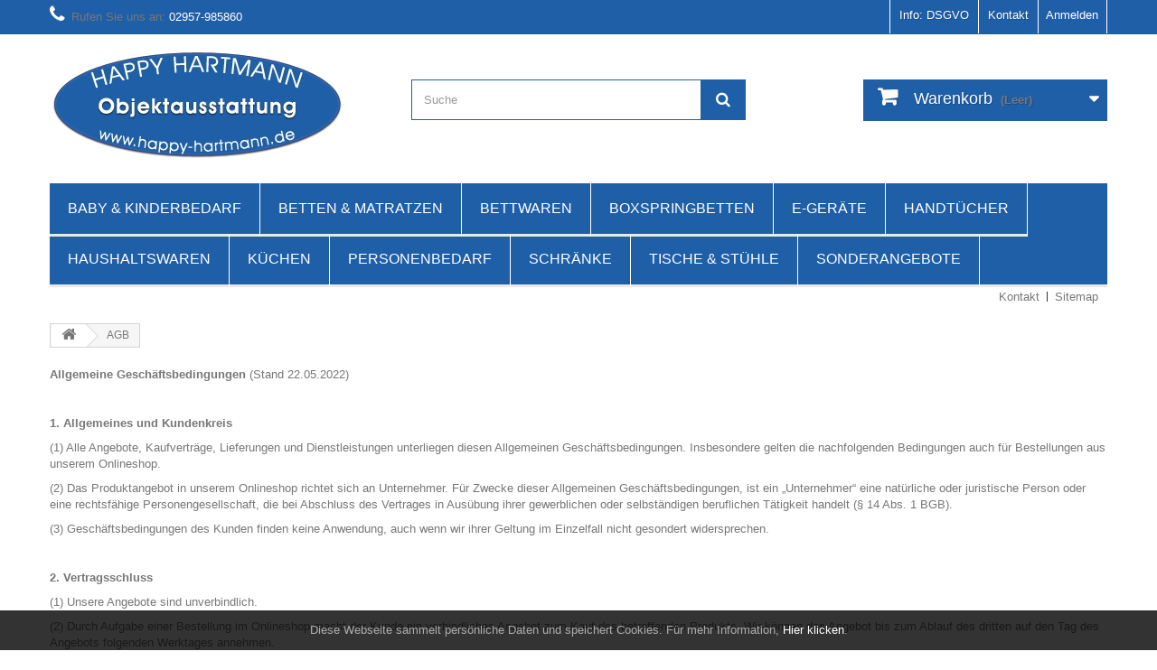

--- FILE ---
content_type: text/html; charset=utf-8
request_url: https://www.happy-hartmann.de/content/3-allgemeine-geschaeftsbedingungen
body_size: 15636
content:
<!DOCTYPE HTML> <!--[if lt IE 7]><html class="no-js lt-ie9 lt-ie8 lt-ie7" lang="de-de"><![endif]--> <!--[if IE 7]><html class="no-js lt-ie9 lt-ie8 ie7" lang="de-de"><![endif]--> <!--[if IE 8]><html class="no-js lt-ie9 ie8" lang="de-de"><![endif]--> <!--[if gt IE 8]><html class="no-js ie9" lang="de-de"><![endif]--><html lang="de-de"><head><meta charset="utf-8" /><title>AGB - Happy-Hartmann GmbH</title><meta name="description" content="Allgemeine Geschäftsbedingungen" /><meta name="keywords" content="Voraussetzungen, Bedingungen, verkaufen" /><meta name="generator" content="PrestaShop" /><meta name="robots" content="noindex,follow" /><meta name="viewport" content="width=device-width, minimum-scale=0.25, maximum-scale=1.6, initial-scale=1.0" /><meta name="apple-mobile-web-app-capable" content="yes" /><link rel="icon" type="image/vnd.microsoft.icon" href="/img/favicon.ico?1716904314" /><link rel="shortcut icon" type="image/x-icon" href="/img/favicon.ico?1716904314" /><link rel="stylesheet" href="https://www.happy-hartmann.de/themes/default-bootstrap/cache/v_103_10f2575955c255060b5de3fe26d5c450_all.css" type="text/css" media="all" /> <div class="modal fade" id="cookieModal" role="dialog"><div class="modal-dialog"><div class="modal-body"><div id="gdpr_Modal_Tabs"><div class="modal-header"> <button type="button" class="close" data-dismiss="modal"><span>&times;</span></button><h4 class="modal-title" id="cookieModalLabel">Info: DSGVO</h4></div><ul><li><a href="#gdpr_Modal_Tabs-1">Kontrollieren Sie Ihre Privatsphäre</a></li><li><a href="#gdpr_Modal_Tabs-2">Cookie Manager</a></li><li><a href="#gdpr_Modal_Tabs-3">Cookie-Richtlinien</a></li></ul><div id="gdpr_Modal_Tabs-1"><p>Wenn Sie eine Website besuchen, können Informationen in Ihrem Browser gespeichert oder abgerufen werden, meist in Form von "Cookies ". Diese Informationen, die sich auf Sie, Ihre Präferenzen oder Ihr Internet-Gerät (Computer, Tablet oder Handy) beziehen, werden hauptsächlich dazu verwendet, die Website so zu gestalten, wie Sie es erwarten. Sie können mehr über die Verwendung von Cookies auf dieser Website erfahren und die Einstellung nicht notwendiger Cookies verhindern, indem Sie auf die verschiedenen Kategorienüberschriften unten klicken. Wenn Sie dies jedoch tun, kann dies Auswirkungen auf Ihre Website-Erfahrung und die Dienste haben, die wir anbieten können.</p></div><div id="gdpr_Modal_Tabs-2"><table class="table table-striped" id="gdpr_modules_table"><thead><tr><th>Cookie Beschreibung</th><th>ermöglichen</th></tr></thead><tbody><tr><td> <span class="gdpr_module_title">DSGVO - Datenschutz-Grundverordnung</span></td><td><input class="custom-control custom-checkbox" type="checkbox" name="GDPR_ACCEPT_COOKIE_98" id="GDPR_ACCEPT_COOKIE_98" value="98" ></td></tr></tbody></table></div><div id="gdpr_Modal_Tabs-3"><p>Das Cookie-Gesetz ist ein Teil der Datenschutzgesetze, der Websites dazu verpflichtet, die Zustimmung von Besuchern zum Speichern oder Abrufen von Informationen auf einem Computer, Smartphone oder Tablet zu erhalten. Sie wurde entwickelt, um die Privatsphäre der Verbraucher zu schützen und online benutzt werden, und ihnen eine Wahl geben, um es zu erlauben oder nicht.</p></div><div class="modal-footer"> <a target="_blank" class="btn btn-info gdpr_modal_button" id="gdpr_myRights" href="https://www.happy-hartmann.de/module/generaldataprotectionregulation/info" role="button">Info: DSGVO</a> <button type="button" id="gdpr_AcceptCookies" class="btn btn-default btn-secondary gdpr_modal_button" data-dismiss="modal">Speichern</button> <button type="button" id="gdpr_AcceptAllCookies" class="btn btn-primary gdpr_modal_button" data-dismiss="modal">Alles erlauben &amp; speichern</button></div></div></div></div></div><script data-keepinline="true">(function(w,d,s,l,i){w[l]=w[l]||[];w[l].push({'gtm.start':new Date().getTime(),event:'gtm.js'});var f=d.getElementsByTagName(s)[0],j=d.createElement(s),dl=l!='dataLayer'?'&l='+l:'';j.async=true;j.src='//www.googletagmanager.com/gtm.js?id='+i+dl;f.parentNode.insertBefore(j,f);})(window,document,'script','dataLayer','GTM-PMB6VG8');</script> <!--[if IE 8]> 
<script src="https://oss.maxcdn.com/libs/html5shiv/3.7.0/html5shiv.js"></script> 
<script src="https://oss.maxcdn.com/libs/respond.js/1.3.0/respond.min.js"></script> <![endif]--></head><body id="cms" class="cms cms-3 cms-allgemeine-geschaeftsbedingungen hide-left-column hide-right-column lang_de"><div id="page"><div class="header-container"> <header id="header"><div class="banner"><div class="container"><div class="row"> <a href="https://www.happy-hartmann.de/" title=""> <img class="img-responsive" src="https://www.happy-hartmann.de/modules/blockbanner/img/f101b340e69f8a8f41df6bddaad55788.png" alt="" title="" width="1170" height="65" /> </a></div></div></div><div class="nav"><div class="container"><div class="row"> <nav><div class="header_user_info"> <a class="login" href="https://www.happy-hartmann.de/mein-Konto" rel="nofollow" title="Anmelden zu Ihrem Kundenbereich"> Anmelden </a></div><div id="contact-link" > <a href="https://www.happy-hartmann.de/kontaktieren-sie-uns" title="Kontakt">Kontakt</a></div> <span class="shop-phone"> <i class="icon-phone"></i>Rufen Sie uns an: <strong>02957-985860</strong> </span></nav></div></div></div><div><div class="container"><div class="row"><div id="header_logo"> <a href="https://www.happy-hartmann.de/" title="Happy-Hartmann GmbH"> <img class="logo img-responsive" src="https://www.happy-hartmann.de/img/happy-hartmann-objektausstattung-logo-1467034117.jpg" alt="Happy-Hartmann GmbH" width="327" height="125"/> </a></div><div id="search_block_top" class="col-sm-4 clearfix"><form id="searchbox" method="get" action="//www.happy-hartmann.de/suche" > <input type="hidden" name="controller" value="search" /> <input type="hidden" name="orderby" value="position" /> <input type="hidden" name="orderway" value="desc" /> <input class="search_query form-control" type="text" id="search_query_top" name="search_query" placeholder="Suche" value="" /> <button type="submit" name="submit_search" class="btn btn-default button-search"> <span>Suche</span> </button></form></div><div class="col-sm-4 clearfix"><div class="shopping_cart"> <a href="https://www.happy-hartmann.de/bestellung" title="Zum Warenkorb" rel="nofollow"> <b>Warenkorb</b> <span class="ajax_cart_quantity unvisible">0</span> <span class="ajax_cart_product_txt unvisible">Artikel</span> <span class="ajax_cart_product_txt_s unvisible">Artikel</span> <span class="ajax_cart_total unvisible"> </span> <span class="ajax_cart_no_product">(Leer)</span> </a><div class="cart_block block exclusive"><div class="block_content"><div class="cart_block_list"><p class="cart_block_no_products"> Keine Artikel</p><div class="cart-prices"><div class="cart-prices-line first-line"> <span class="price cart_block_shipping_cost ajax_cart_shipping_cost unvisible"> noch festzulegen </span> <span class="unvisible"> Versand </span></div><div class="cart-prices-line last-line"> <span class="price cart_block_total ajax_block_cart_total">0,00 €</span> <span>Gesamt</span></div><p> Preise zzgl. MwSt.</p></div><p class="cart-buttons"> <a id="button_order_cart" class="btn btn-default button button-small" href="https://www.happy-hartmann.de/bestellung" title="Warenkorb anzeigen" rel="nofollow"> <span> Warenkorb anzeigen<i class="icon-chevron-right right"></i> </span> </a></p></div></div></div></div></div><div id="layer_cart"><div class="clearfix"><div class="layer_cart_product col-xs-12 col-md-6"> <span class="cross" title="Fenster schließen"></span> <span class="title"> <i class="icon-check"></i>Artikel wurde in den Korb gelegt </span><div class="product-image-container layer_cart_img"></div><div class="layer_cart_product_info"> <span id="layer_cart_product_title" class="product-name"></span> <span id="layer_cart_product_attributes"></span><div> <strong class="dark">Menge</strong> <span id="layer_cart_product_quantity"></span></div><div> <strong class="dark">Gesamt</strong> <span id="layer_cart_product_price"></span></div></div></div><div class="layer_cart_cart col-xs-12 col-md-6"> <span class="title"> <span class="ajax_cart_product_txt_s unvisible"> Sie haben <span class="ajax_cart_quantity">0</span> Artikel in Ihrem Warenkorb. </span> <span class="ajax_cart_product_txt "> Es gibt 1 Artikel in Ihrem Warenkorb. </span> </span><div class="layer_cart_row"> <strong class="dark"> Gesamt Artikel (o. MwSt.) </strong> <span class="ajax_block_products_total"> </span></div><div class="layer_cart_row"> <strong class="dark unvisible"> Versandkosten&nbsp;(o. MwSt.) </strong> <span class="ajax_cart_shipping_cost unvisible"> noch festzulegen </span></div><div class="layer_cart_row"> <strong class="dark"> Gesamt (o. MwSt.) </strong> <span class="ajax_block_cart_total"> </span></div><div class="button-container"> <span class="continue btn btn-default button exclusive-medium" title="Einkauf fortsetzen"> <span> <i class="icon-chevron-left left"></i>Einkauf fortsetzen </span> </span> <a class="btn btn-default button button-medium" href="https://www.happy-hartmann.de/bestellung" title="Zur Kasse gehen" rel="nofollow"> <span> Zur Kasse gehen<i class="icon-chevron-right right"></i> </span> </a></div></div></div><div class="crossseling"></div></div><div class="layer_cart_overlay"></div><div id="block_top_menu" class="sf-contener clearfix col-lg-12"><div class="cat-title">Menü</div><ul class="sf-menu clearfix menu-content"><li><a href="/86-baby-kinderbedarf" title="Baby &amp; Kinderbedarf">Baby &amp; Kinderbedarf</a></li><li><a href="/109-betten-und-matratzen" title="Betten &amp; Matratzen">Betten &amp; Matratzen</a></li><li><a href="/60-bettwaren" title="Bettwaren">Bettwaren</a></li><li><a href="http://www.boxspringbett-shop.de/" onclick="return !window.open(this.href);" title="Boxspringbetten">Boxspringbetten</a></li><li><a href="/52-e-geraete" title="E-Ger&auml;te">E-Ger&auml;te</a></li><li><a href="/68-handtuecher" title="Handt&uuml;cher">Handt&uuml;cher</a></li><li><a href="/72-haushaltswaren" title="Haushaltswaren">Haushaltswaren</a></li><li><a href="/47-kuechen" title="K&uuml;chen">K&uuml;chen</a></li><li><a href="/85-personenbedarf" title="Personenbedarf">Personenbedarf</a></li><li><a href="/26-schraenke" title="Schr&auml;nke">Schr&auml;nke</a></li><li><a href="/44-tische-stuehle" title="Tische &amp; St&uuml;hle">Tische &amp; St&uuml;hle</a></li><li><a href="https://www.happy-hartmann.de/angebote" title="Sonderangebote">Sonderangebote</a></li></ul></div><ul id="header_links"><li id="header_link_contact"><a href="https://www.happy-hartmann.de/kontaktieren-sie-uns" title="Kontakt">Kontakt</a></li><li id="header_link_sitemap"><a href="https://www.happy-hartmann.de/sitemap" title="Sitemap">Sitemap</a></li><li id="header_link_bookmark">  </li></ul><noscript> <iframe src="//www.googletagmanager.com/ns.html?id=GTM-PMB6VG8" height="0" width="0" style="display:none;visibility:hidden"></iframe> </noscript></div></div></div> </header></div><div class="columns-container"><div id="columns" class="container"><div class="breadcrumb clearfix"> <a class="home" href="https://www.happy-hartmann.de/" title="zur&uuml;ck zu Startseite"><i class="icon-home"></i></a> <span class="navigation-pipe">&gt;</span> AGB</div><div id="slider_row" class="row"></div><div class="row"><div id="center_column" class="center_column col-xs-12 col-sm-12"><div class="rte"><p><strong>Allgemeine Geschäftsbedingungen </strong>(Stand 22.05.2022)<strong><br /></strong></p><p><strong>&nbsp;</strong></p><p><strong>1. Allgemeines und Kundenkreis</strong></p><p>(1) Alle Angebote, Kaufverträge, Lieferungen und Dienstleistungen unterliegen diesen Allgemeinen Geschäftsbedingungen. Insbesondere gelten die nachfolgenden Bedingungen auch für Bestellungen aus unserem Onlineshop.</p><p><span>(2) Das Produktangebot in unserem Onlineshop richtet sich an Unternehmer. Für Zwecke dieser Allgemeinen Geschäftsbedingungen, ist ein „Unternehmer“ eine natürliche oder juristische Person oder eine rechtsfähige Personengesellschaft, die bei Abschluss des Vertrages in Ausübung ihrer gewerblichen oder selbständigen beruflichen Tätigkeit handelt (§ 14 Abs. 1 BGB).</span></p><p>(3) Geschäftsbedingungen des Kunden finden keine Anwendung, auch wenn wir ihrer Geltung im Einzelfall nicht gesondert widersprechen.</p><p>&nbsp;</p><p><strong>2. Vertragsschluss</strong></p><p><span>(1) Unsere Angebote sind unverbindlich.</span></p><p></p><p><span>(2) Durch Aufgabe einer Bestellung im Onlineshop macht der Kunde ein verbindliches Angebot zum Kauf des betreffenden Produkts. Wir können das Angebot bis zum Ablauf des dritten auf den Tag des Angebots folgenden Werktages annehmen.</span></p><p></p><p><span>(3) Wir werden dem Kunden unverzüglich nach Eingang des Angebots eine Bestätigung über den Erhalt des Angebots zusenden, die keine Annahme des Angebots darstellt. Das Angebot gilt erst als von uns angenommen, sobald wir gegenüber dem Kunden (per E-Mail) die Annahme erklären oder die Ware absenden. Der Kaufvertrag mit dem Kunden kommt erst mit unserer Annahme zustande.</span></p><p>&nbsp;</p><p><strong><span>3. Preise und Zahlung</span></strong><span></span></p><p></p><p><span>(1) Gegenüber Unternehmern verstehen sich die angegebene und vereinbarte Preise netto zuzüglich der Umsatzsteuer in der zur Zeit der Ausführung unserer Leistungen geltenden gesetzlichen Höhe.</span></p><p></p><p><span>(2) Soweit nicht ausdrücklich etwas anderes vereinbart ist, liefern wir nur gegen Vorkasse oder gegen Rechnung. Auf Wunsch des Kunden, der im Bestellformular anzugeben ist, liefern wir die Ware auch gegen Barzahlung in unseren Geschäftsräumen in (Bad Wünnenberg-Haaren, Graf-Zeppelin-Straße 58) aus.</span></p><p></p><p><span>(3) Ist Lieferung auf Rechnung vereinbart, sind unsere Rechnungen innerhalb von 10 Werktagen nach Zusendung der Ware und Zugang der Rechnung beim Kunden zur Zahlung fällig.</span></p><p></p><p><span>(4) Dem Kunden steht kein Aufrechnungs- oder Zurückbehaltungsrecht zu, soweit nicht die Gegenforderung unbestritten oder rechtskräftig festgestellt ist.</span></p><p></p><p>&nbsp;</p><p><strong><span>4. Versendung der Ware</span></strong><span></span></p><p></p><p><span>(1) Von uns angegebene Fristen und Termine für den Versand der Ware gelten stets nur annähernd und dürfen daher um bis zu fünf Werktage überschritten werden. Dies gilt nicht, sofern ein fester Versandtermin schriftlich ausdrücklich zugesagt wurde.</span><span><br /><br /><!--[endif]--></span><span></span></p><p></p><p><span>(2) Sämtliche von uns bei der Bestellung angegebenen oder sonst vereinbarten Lieferfristen beginnen, wenn (a) Lieferung gegen Vorkasse vereinbart ist, am Tag des Eingangs des vollständigen Kaufpreises (einschließlich Umsatzsteuer und Versandkosten) oder wenn (b) auf Rechnung vereinbart ist, am Tag des Zustandekommens des Kaufvertrages.</span></p><p></p><p><span>(3) Wir sind zu Teillieferungen von in einer Bestellung erfassten, getrennt nutzbaren Produkten berechtigt, wobei wir die dadurch verursachten zusätzlichen Versandkosten tragen.</span></p><p></p><p><span>(4) Wir liefern nicht an Packstationen.</span></p><p></p><p>&nbsp;</p><p><strong>5. Versand und Gefahrübergang</strong></p><p><span>(1) Soweit nicht ausdrücklich anders vereinbart, bestimmen wir die angemessene Versandart und das Transportunternehmen nach unserem billigen Ermessen.</span></p><p></p><p><span>(2) Wir schulden nur die rechtzeitige, ordnungsgemäße Ablieferung der Ware an das Transportunternehmen und sind für vom Transportunternehmen verursachte Verzögerungen nicht verantwortlich. Eine von uns genannte Versanddauer ist daher unverbindlich. Sofern wir Installations- oder Montagearbeiten am Ort des Kunden übernommen haben, schulden wir jedoch abweichend hiervon die rechtzeitige Fertigstellung dieser Arbeiten und Übergabe an den Kunden zu dem vertraglich vereinbarten Termin.</span></p><p></p><p><span>(3) Die Gefahr des zufälligen Untergangs, der zufälligen Beschädigung oder des zufälligen Verlusts der gelieferten Ware geht in dem Zeitpunkt auf den Kunden über, in dem die Ware an den Kunden ausgeliefert wird oder der Kunde in Annahmeverzug gerät. In allen anderen Fällen geht die Gefahr, sofern wir nur die Versendung schulden, mit der Auslieferung der Ware an das Transportunternehmen auf den Kunden über. Haben wir Installations- und Montagearbeiten am Ort des Kunden übernommen, geht die Gefahr hingegen mit deren Abschluss und der Übergabe an den Kunden über.</span></p><p></p><p>&nbsp;</p><p><strong>6. Eigentumsvorbehalt</strong></p><p><span>(1) Für Unternehmer gilt:</span></p><p></p><p><span>(a) Wir behalten uns das Eigentum an der Ware bis zum Eingang aller Zahlungen aus der Geschäftsverbindung mit dem Kunden vor. Der Eigentumsvorbehalt erstreckt sich auch auf den anerkannten Saldo, soweit wir Forderungen gegenüber dem Kunden in laufender Rechnung buchen (Kontokorrent-Vorbehalt).</span></p><p></p><p><span>(b) Bearbeitung und Verarbeitung der Vorbehaltsware erfolgt für uns im Sinne von § 950 BGB, ohne uns jedoch zu verpflichten. Wird die Vorbehaltsware mit anderen, uns nicht gehörenden Gegenständen verarbeitet oder untrennbar verbunden, so erwerben wir das Miteigentum an der neuen Sache im Verhältnis des Rechnungswertes unserer Ware zu den Rechnungswerten der anderen verarbeiteten oder verbundenen Gegenstände. Werden unsere Waren mit anderen beweglichen Gegenständen zu einer einheitlichen Sache verbunden, die als Hauptsache anzusehen ist, so überträgt der Kunde uns schon jetzt im gleichen Verhältnis das Miteigentum hieran. Der Kunde verwahrt das Eigentum oder Miteigentum unentgeltlich für uns. Die hiernach entstehenden Miteigentumsrechte gelten als Vorbehaltsware. Auf unser Verlangen ist der Kunde jederzeit verpflichtet, uns die zur Verfolgung unserer Eigentums- oder Miteigentumsrechte erforderlichen Auskünfte zu erteilen.</span></p><p></p><p><span>(c) Der Kunde tritt einen erstrangigen Teil der Forderung aus der Weiterveräußerung der Ware oder der aus dieser durch Be- oder Verarbeitung hergestellten Ware in Höhe des von uns berechneten Kaufpreises für den Ware schon jetzt an uns ab.</span></p><p></p><p><span>(d) Der Kunde ist unter Vorbehalt jederzeitigen Widerrufs zur Einziehung der abgetretenen Forderungen aus dem Weiterverkauf ermächtigt. Er hat uns auf Verlangen die Schuldner der abgetretenen Forderungen zu benennen, diesen die Abtretung anzuzeigen und uns die Abtretungsanzeige auszuhändigen oder die direkte Anzeige zu ermöglichen. Solange der Kunde seinen Zahlungsverpflichtungen nachkommt, werden wir die Abtretung nicht offenlegen. Übersteigt der Schätzwert der für uns bestehenden Sicherheiten unsere Forderungen gegen den Kunden um mehr als 30 %, so sind wir auf Verlangen des Kunden insoweit zur Freigabe von Sicherungen nach unserer Wahl verpflichtet.</span></p><p></p><p><span>(2) Für Kunden, die nicht Unternehmer sind, gilt:</span></p><p></p><p><span>(a) Wir behalten uns das Eigentum an der Ware bis zur vollständigen Bezahlung des Kaufpreises und etwaiger bis dahin entstandener Rechnungsbeträge für die Lieferung von Ersatzteilen für den entsprechenden Kaufgegenstand und an ihm ausgeführte Reparaturen nebst Zinsen und dergleichen vor.</span></p><p></p><p><span>(b) Der Kunde ist nicht berechtigt, die Ware ohne unsere Zustimmung weiter zu veräußern, zu verarbeiten oder mit anderen Sachen untrennbar zu vermengen, zu vermischen oder zu verbinden, solange er unsere Forderungen gemäß Absatz (2a) dieses Abschnitts nicht bezahlt hat.</span></p><p></p><p><span>(3) Für alle Kunden gilt:</span></p><p></p><p><span>(a) Beabsichtigt der Kunde nicht den sofortigen, berechtigten Wiederverkauf der Ware oder verlangen wir eine Versicherung, hat der Kunde die uns gehörenden Waren in angemessenen Umfang gegen die üblichen Risiken auf seine Kosten zu versichern und uns die Versicherungsansprüche abzutreten. Wir sind auch berechtigt, die Versicherungsprämien zu Lasten des Kunden zu leisten.</span></p><p></p><p><span>(b) Treten wir wegen vom Kunden zu vertretenen vertragswidrigen Verhaltens vom Vertrag zurück, so ist der Kunde verpflichtet, unter anderem die Kosten der Rücknahme und der Verwertung der Waren sowie die dadurch anfallenden Verwaltungskosten zu tragen. Diese Kosten betragen ohne Nachweis 10 % des Verwertungserlöses einschließlich Umsatzsteuer. Sie sind höher oder niedriger anzusetzen, wenn wir höhere oder der Kunde niedrigere Kosten nachweist. Der Erlös wird dem Kunden nach Abzug der Kosten und sonstiger mit dem Kaufvertrag zusammenhängender Forderungen unsererseits gutgebracht.</span></p><p></p><p><span>(c) Bei Pfändungen oder sonstigen Eingriffen Dritter hat der Kunde uns unverzüglich schriftlich zu benachrichtigen, damit wir Klage gemäß § 771 ZPO erheben können. Soweit der Dritte nicht in der Lage ist, uns die gerichtlichen und außergerichtlichen</span></p><p></p><p><span>Kosten einer Klage gemäß § 771 ZPO zu erstatten, haftet der Kunde uns für den entstandenen Ausfall.</span></p><p></p><p><span>(d) Im Falle des Bestehens oder Abschlusses eines Kreditvertrages unter Verpfändung des betrieblichen Inventars verpflichtet sich der Kunde, unsere Eigentumsrechte aus dem Eigentumsvorbehalt an den noch nicht vollständig bezahlten Waren bei dem betreffenden Kreditinstitut zu sichern.</span></p><p></p><p>&nbsp;</p><p><strong>7. Gewährleistung</strong></p><p><span>(1) Ist die gelieferte Ware mit einem Sachmangel behaftet, kann der Kunde von uns zunächst die Beseitigung des mangels oder Lieferung von mangelfreier Wage verlangen. Ist jedoch der Kunde Unternehmer, können wir zwischen der Mängelbeseitigung oder Lieferung einer mangelfreien Sache wählen; diese Wahl kann nur durch Anzeige in Textform (auch per E-Mail oder Fax) gegenüber dem Kunden innerhalb von drei Arbeitstagen nach Zugang der Benachrichtigung über den Mangel erfolgen. Wir können die vom Käufer gewählte Art der Nacherfüllung verweigern, wenn diese nur mit unverhältnismäßigen Kosten möglich ist.</span></p><p></p><p><span>(2) Falls die Nacherfüllung gem. Abs (1) fehlschlägt, dem Kunden unzumutbar ist oder wir die Nacherfüllung verweigern, ist der Kunde jeweils nach Maßgabe des anwendbaren Rechts berechtigt, vom Kaufvertrag zurückzutreten, den Kaufpreis zu mindern oder Schadensersatz oder Ersatz seiner vergeblichen Aufwendungen zu verlangen. Für Ansprüche des Kunden auf Schadensersatz gelten außerdem die besonderen Bestimmungen der Ziffer 8 dieser Allgemeinen Geschäftsbedingungen.</span></p><p></p><p><span>(3) Die Ansprüche und Rechte des Kunden bei Mängeln an dem Liefergegenstand verjähren in einem Jahr ab Gefahrübergang. Der Kunde hat die Ware unverzüglich nach Übersendung unverzüglich zu untersuchen. Die gelieferte Ware gilt als vom Kunden genehmigt, wenn ein Mangel uns (i) im Falle von offensichtlichen Mängeln innerhalb von fünf Werktagen nach Lieferung oder (ii) sonst innerhalb von fünf Werktagen nach Entdeckung des mangels angezeigt wird.</span></p><p>&nbsp;</p><p><strong>8. Haftung</strong></p><p><span>Schadensersatzansprüche des Kunden, gleich aus welchen Rechtsgründen, insbesondere wegen der Verletzung von Pflichten aus dem Schuldverhältnis und aus unerlaubten Handlungen, sind ausgeschlossen. Das gilt nicht, soweit gesetzlich zwingend gehaftet wird, insbesondere in Fällen der Arglist, des Vorsatzes oder grober Fahrlässigkeit, bei Verletzung von Leib, Leben oder Gesundheit, im Falle des Verzugs, soweit ein verbindlicher schriftlicher Liefertermin vereinbart war, wegen der Übernahme einer Garantie für die Beschaffenheit der Ware, nach dem Produkthaftungsgesetz oder bei sonstiger Verletzung wesentlicher Vertragspflichten; in diesem Fall ist der Anspruch auf Ersatz des Schadens auf den typischerweise eintretenden Schaden begrenzt. „Wesentliche Vertragspflichten“ sind solche Verpflichtungen, die vertragswesentliche Rechtspositionen des Kunden schützen, die ihm der Vertrag nach seinem Inhalt und Zweck gerade zu gewähren hat. Wesentlich sind ferner solche Vertragspflichten, deren Erfüllung die ordnungsgemäße Durchführung des Vertrages überhaupt erst ermöglicht und auf deren Einhaltung der Kunde regelmäßig vertraut hat und vertrauen darf. Eine Änderung der Beweislast zum Nachteil des Kunden ist mit den vorstehenden Regelungen nicht verbunden.</span></p><p></p><p><strong>&nbsp;</strong></p><p><strong>9. Datenschutz</strong></p><p><span>(1) Wir dürfen die die jeweiligen Kaufverträge betreffenden Daten verarbeiten und speichern, soweit dies für die Ausführung und Abwicklung des Kaufvertrages erforderlich ist und solange wir zur Aufbewahrung dieser Daten aufgrund gesetzlicher Vorschriften verpflichtet sind.</span></p><p></p><p><span>(2) Wir behalten uns vor, persönliche Daten des Kunden an Auskunfteien zu übermitteln, soweit dies zum Zweck einer Kreditprüfung erforderlich ist, vorausgesetzt, der Kunde erklärt sich hiermit mit Abschluss der Bestellung ausdrücklich einverstanden. Wir werden auch sonst personenbezogene Kundendaten nicht ohne das ausdrücklich erklärte Einverständnis des Kunden an Dritte weiterleiten, ausgenommen, soweit wir gesetzlich zur Herausgabe verpflichtet sind.</span></p><p></p><p><span>(3) Die Erhebung, Übermittlung oder sonstige Verarbeitung von personenbezogenen Daten des Kunden zu anderen als den in dieser Ziffer 9 genannten Zwecken ist uns nicht gestattet.</span></p><p></p><p>&nbsp;</p><p><strong>10. Anwendbares Recht und Gerichtsstand</strong></p><p><span>(1) Der zwischen uns und dem Kunden bestehende Kaufvertrag unterliegt vorbehaltlich zwingender internationalprivatrechtlicher Vorschriften dem Recht der Bundesrepublik Deutschland unter Ausschluss des UN-Kaufrechtsübereinkommens.</span></p><p></p><p><span>(2) Ist der Kunde Kaufmann iSd. § 1 Abs. 1 des Handelsgesetzbuches (HGB), eine juristische Person des öffentlichen Rechts oder ein öffentlich-rechtliches Sondervermögen, so sind die Gerichte in Paderborn für alle Streitigkeiten aus oder im Zusammenhang mit dem betreffenden Vertragsverhältnis ausschließlich zuständig. In allen anderen Fällen können wir oder der Kunde Klage vor jedem aufgrund gesetzlicher Vorschriften zuständigen Gericht erheben.</span></p><p></p></div> <br /></div></div></div></div><div class="footer-container"> <footer id="footer" class="container"><div class="row"><section id="social_block" class="pull-right"><ul><li class="facebook"> <a class="_blank" href="https://www.facebook.com/happyhartmanngmbh/"> <span>Facebook</span> </a></li></ul><h4>Folgen Sie uns</h4> </section><div class="clearfix"></div><section class="blockcategories_footer footer-block col-xs-12 col-sm-2"><h4>Kategorien</h4><div class="category_footer toggle-footer"><div class="list"><ul class="tree dhtml"><li > <a href="https://www.happy-hartmann.de/109-betten-matratzen" title=""> Betten &amp; Matratzen </a><ul><li > <a href="https://www.happy-hartmann.de/110-metallbetten" title=""> Metallbetten </a></li><li > <a href="https://www.happy-hartmann.de/111-holzbetten" title=""> Holzbetten </a></li><li > <a href="https://www.happy-hartmann.de/112-kinderbetten" title=""> Kinderbetten </a></li><li > <a href="https://www.happy-hartmann.de/113-matratzen" title=""> Matratzen </a><ul><li > <a href="https://www.happy-hartmann.de/115-federkern-matratzen" title=""> Federkern Matratzen </a></li><li > <a href="https://www.happy-hartmann.de/141-schwer-entflammbar" title=""> schwer entflammbar </a></li><li > <a href="https://www.happy-hartmann.de/116-schaum-matratzen" title=""> Schaum Matratzen </a></li><li > <a href="https://www.happy-hartmann.de/117-auflagen-schoner" title=""> Auflagen &amp; Schoner </a></li><li class="last"> <a href="https://www.happy-hartmann.de/118-bezuege" title=""> Bezüge </a></li></ul></li><li class="last"> <a href="https://www.happy-hartmann.de/114-lattenrahmen" title=""> Lattenrahmen </a></li></ul></li><li > <a href="https://www.happy-hartmann.de/26-schraenke" title=""> Schränke </a><ul><li > <a href="https://www.happy-hartmann.de/27-metallschraenke" title=""> Metallschränke </a><ul><li > <a href="https://www.happy-hartmann.de/32-top-metallschraenke" title=""> TOP Metallschränke </a></li><li > <a href="https://www.happy-hartmann.de/33-feuerwehr-schraenke" title=""> Feuerwehr-schränke </a></li><li > <a href="https://www.happy-hartmann.de/34-akten-lagerschraenke" title=""> Akten- &amp; Lagerschränke </a></li><li > <a href="https://www.happy-hartmann.de/36-schraenke-mit-sitzbank" title=""> Schränke mit Sitzbank </a></li><li > <a href="https://www.happy-hartmann.de/43-schwerlast-regale" title=""> Schwerlast-regale </a></li><li > <a href="https://www.happy-hartmann.de/42-zubehoer" title=""> Zubehör </a></li><li class="last"> <a href="https://www.happy-hartmann.de/145-schluesselschraenke" title=""> Schlüsselschränke </a></li></ul></li><li > <a href="https://www.happy-hartmann.de/31-metallregale" title=""> Metallregale </a></li><li > <a href="https://www.happy-hartmann.de/28-holzschraenke" title=""> Holzschränke </a></li><li class="last"> <a href="https://www.happy-hartmann.de/29-holzregale" title=""> Holzregale </a></li></ul></li><li > <a href="https://www.happy-hartmann.de/44-tische-stuehle" title="Preisgünstige und robuste Tische und Stühle für den Einsatz in Hotels, Herbergen, Firmen, Vereinen und Wohnheimen. Ob als Saalbestuhlung, Einsatz im Sozialraum und Kantine oder als Steh Sitz Schreibtisch für das Büro. Hier finden Sie günstige Tische in verschiedenen Varianten für Ihren Bedarf. Wir bieten Ihnen stabile Mehrzwecktische für Wohnheime und preisgünstige Klapptische für Konferenzräume von Firmen und Vereinen. Elektrisch höheverstellbare Schreibtische mit dem GS Siegel vom TÜV Rheinland, und multifunktionale Beistelltische und Besprechungstische für Meetings im Stehen und oder Sitzen. Bei Fragen rund um unser Angebot beraten wir Sie gerne."> Tische &amp; Stühle </a><ul><li > <a href="https://www.happy-hartmann.de/45-tische" title=""> Tische </a></li><li > <a href="https://www.happy-hartmann.de/46-stuehle" title=""> Stühle </a></li><li > <a href="https://www.happy-hartmann.de/124-besprechungs-tische" title=""> Besprechungs Tische </a></li><li > <a href="https://www.happy-hartmann.de/125-klapptische" title=""> Klapptische </a></li><li > <a href="https://www.happy-hartmann.de/126-steh-sitz-schreibtische" title="KEIN AUA, KNACKS, WENN MÖBEL FREUNDLICH ZUM RÜCKEN SIND Harte Fakten zu einem sanften Thema. Wussten Sie, dass 1/3 aller Fehlzeiten im Büro auf Muskel- und Skeletterkrankungen zurückzuführen sind? Ein ergonomisch eingerichtetes Büro sorgt nicht nur dafür, dass sich Mitarbeiter wohlfühlen. Es verhindert Ausfälle und steigert die Produktivität. Mit unseren ergonomischen Büroeinrichtungen investieren Sie in die Gesundheit Ihrer Mitarbeiter und gleichzeitig in den wirtschaftlichen Erfolg Ihres Unternehmens. Schreibtischtäter? Darunter muss keiner leiden. &nbsp; Bringen Sie jetzt etwas Bewegung in Ihren (Büro-)Alltag mit unseren ergonomischen Sitz-Steh-Schreibtischen."> Steh-Sitz Schreibtische </a></li><li > <a href="https://www.happy-hartmann.de/129-meeting-tische" title=""> Meeting Tische </a></li><li class="last"> <a href="https://www.happy-hartmann.de/130-akustik-elemente" title=""> AKUSTIK-Elemente </a></li></ul></li><li > <a href="https://www.happy-hartmann.de/47-kuechen" title=""> Küchen </a><ul><li > <a href="https://www.happy-hartmann.de/48-kuechenzeilen-kuechenbloecke" title=""> Küchenzeilen &amp; Küchenblöcke </a></li><li > <a href="https://www.happy-hartmann.de/49-minikuechen" title=""> Miniküchen </a></li><li > <a href="https://www.happy-hartmann.de/50-kuechenschraenke" title=""> Küchenschränke </a></li><li > <a href="https://www.happy-hartmann.de/51-zubehoer" title=""> Zubehör </a></li><li class="last"> <a href="https://www.happy-hartmann.de/102-kuechenbedarf" title=""> Küchenbedarf </a><ul><li > <a href="https://www.happy-hartmann.de/103-besteck" title=""> Besteck </a></li><li > <a href="https://www.happy-hartmann.de/104-geschirr" title=""> Geschirr </a></li><li > <a href="https://www.happy-hartmann.de/105-toepfe" title=""> Töpfe </a></li><li > <a href="https://www.happy-hartmann.de/106-pfannen" title=""> Pfannen </a></li><li > <a href="https://www.happy-hartmann.de/107-kuechenutensilien" title=""> Küchenutensilien </a></li><li class="last"> <a href="https://www.happy-hartmann.de/108-isolierkannen" title=""> Isolierkannen </a></li></ul></li></ul></li><li > <a href="https://www.happy-hartmann.de/52-e-geraete" title=""> E-Geräte </a><ul><li > <a href="https://www.happy-hartmann.de/53-kuehlschraenke" title="Kühlschränke mit oder ohne Gefrierfach. In vielen Größen."> Kühlschränke </a></li><li > <a href="https://www.happy-hartmann.de/144-kuehl-gefrier-kombinationen" title=""> Kühl-Gefrier-Kombinationen </a></li><li > <a href="https://www.happy-hartmann.de/54-herde" title=""> Herde </a></li><li > <a href="https://www.happy-hartmann.de/55-wasch-maschinen" title=""> Wasch-maschinen </a></li><li > <a href="https://www.happy-hartmann.de/56-waesche-trockner" title=""> Wäsche-trockner </a></li><li > <a href="https://www.happy-hartmann.de/57-spuelmaschinen" title=""> Spülmaschinen </a></li><li > <a href="https://www.happy-hartmann.de/58-kleingeraete" title=""> Kleingeräte </a></li><li > <a href="https://www.happy-hartmann.de/146-gefrier-schraenke" title=""> Gefrier-schränke </a></li><li class="last"> <a href="https://www.happy-hartmann.de/147-einbauherde" title=""> Einbauherde </a></li></ul></li><li > <a href="https://www.happy-hartmann.de/68-handtuecher" title=""> Handtücher </a><ul><li > <a href="https://www.happy-hartmann.de/69-kuechen-handtuecher" title=""> Küchen Handtücher </a></li><li class="last"> <a href="https://www.happy-hartmann.de/71-frottee-handtuecher" title=""> Frottee Handtücher </a></li></ul></li><li > <a href="https://www.happy-hartmann.de/60-bettwaren" title=""> Bettwaren </a><ul><li > <a href="https://www.happy-hartmann.de/61-bettwaesche" title=""> Bettwäsche </a></li><li > <a href="https://www.happy-hartmann.de/62-spannbetttuecher" title=""> Spannbetttücher </a></li><li > <a href="https://www.happy-hartmann.de/63-bettlaken" title=""> Bettlaken </a></li><li > <a href="https://www.happy-hartmann.de/64-steppbetten" title=""> Steppbetten </a></li><li > <a href="https://www.happy-hartmann.de/65-kissen" title=""> Kissen </a></li><li > <a href="https://www.happy-hartmann.de/66-auflagen-schoner" title=""> Auflagen &amp; Schoner </a></li><li > <a href="https://www.happy-hartmann.de/67-wohn-schlafdecken" title=""> Wohn- &amp; Schlafdecken </a></li><li > <a href="https://www.happy-hartmann.de/122-matratzen-bezuege" title=""> Matratzen Bezüge </a></li><li class="last"> <a href="https://www.happy-hartmann.de/123-kinderbettwaesche" title=""> Kinderbettwäsche </a></li></ul></li><li > <a href="https://www.happy-hartmann.de/72-haushaltswaren" title=""> Haushaltswaren </a><ul><li > <a href="https://www.happy-hartmann.de/78-kuechenbedarf" title=""> Küchenbedarf </a><ul><li > <a href="https://www.happy-hartmann.de/79-besteck" title=""> Besteck </a></li><li > <a href="https://www.happy-hartmann.de/80-geschirr" title=""> Geschirr </a></li><li > <a href="https://www.happy-hartmann.de/81-toepfe" title=""> Töpfe </a></li><li > <a href="https://www.happy-hartmann.de/82-pfannen" title=""> Pfannen </a></li><li > <a href="https://www.happy-hartmann.de/83-kuechenutensilien" title=""> Küchenutensilien </a></li><li class="last"> <a href="https://www.happy-hartmann.de/84-isolierkannen" title=""> Isolierkannen </a></li></ul></li><li > <a href="https://www.happy-hartmann.de/74-badezimmer" title=""> Badezimmer </a></li><li > <a href="https://www.happy-hartmann.de/73-behaelter" title=""> Behälter </a></li><li > <a href="https://www.happy-hartmann.de/75-reinigung" title=""> Reinigung </a></li><li > <a href="https://www.happy-hartmann.de/76-waesche" title=""> Wäsche </a></li><li class="last"> <a href="https://www.happy-hartmann.de/77-garderoben-etc" title=""> Garderoben etc. </a></li></ul></li><li > <a href="https://www.happy-hartmann.de/85-personenbedarf" title=""> Personenbedarf </a></li><li class="last"> <a href="https://www.happy-hartmann.de/86-baby-kinderbedarf" title=""> Baby- &amp; Kinderbedarf </a><ul><li > <a href="https://www.happy-hartmann.de/87-kinder-bettwaesche" title=""> Kinder-bettwäsche </a></li><li > <a href="https://www.happy-hartmann.de/91-steppbetten-kissen" title=""> Steppbetten &amp; Kissen </a></li><li > <a href="https://www.happy-hartmann.de/88-kindermoebel" title=""> Kindermöbel </a></li><li > <a href="https://www.happy-hartmann.de/89-kindermatratzen-naesseschutz" title=""> Kindermatratzen Nässeschutz </a></li><li > <a href="https://www.happy-hartmann.de/90-geschirr-besteck" title=""> Geschirr &amp; Besteck </a></li><li class="last"> <a href="https://www.happy-hartmann.de/92-baden-toilette" title=""> Baden &amp; Toilette </a></li></ul></li></ul></div></div> </section><section class="footer-block col-xs-12 col-sm-2" id="block_various_links_footer"><h4>Informationen</h4><ul class="toggle-footer"><li class="item"> <a href="https://www.happy-hartmann.de/content/6-impressum" title="Impressum"> Impressum </a></li><li class="item"> <a href="https://www.happy-hartmann.de/content/3-allgemeine-geschaeftsbedingungen" title="AGB"> AGB </a></li><li class="item"> <a href="https://www.happy-hartmann.de/content/7-widerrufsbelehrung" title="Widerrufsbelehrung"> Widerrufsbelehrung </a></li><li class="item"> <a href="https://www.happy-hartmann.de/content/2-Datenschutz" title="Datenschutz"> Datenschutz </a></li><li class="item"> <a href="https://www.happy-hartmann.de/content/1-Versand" title="Versandinfos"> Versandinfos </a></li><li class="item"> <a href="https://www.happy-hartmann.de/content/4-uber-uns" title="Über uns"> Über uns </a></li><li class="item"> <a href="https://www.happy-hartmann.de/content/8-kontaktinfo" title="Kontaktinfo"> Kontaktinfo </a></li><li class="item"> <a href="https://www.happy-hartmann.de/content/9-zahlarten" title="Zahlarten"> Zahlarten </a></li><li class="item"> <a href="https://www.happy-hartmann.de/content/10-rabattstaffel" title="Rabattstaffel"> Rabattstaffel </a></li><li> <a href="https://www.happy-hartmann.de/sitemap" title="Sitemap"> Sitemap </a></li></ul> </section><section class="footer-block col-xs-12 col-sm-4"><h4><a href="https://www.happy-hartmann.de/mein-Konto" title="Meine persönlichen Daten bearbeiten" rel="nofollow">Ihr Kundenbereich</a></h4><div class="block_content toggle-footer"><ul class="bullet"><li><a href="https://www.happy-hartmann.de/bestellungsverlauf" title="Ihre Bestellungen" rel="nofollow">Ihre Bestellungen</a></li><li><a href="https://www.happy-hartmann.de/bestellschein" title="Ihre Rückvergütungen" rel="nofollow">Ihre Rückvergütungen</a></li><li><a href="https://www.happy-hartmann.de/adressen" title="Ihre Adressen" rel="nofollow">Ihre Adressen</a></li><li><a href="https://www.happy-hartmann.de/kennung" title="Meine persönliche Daten verwalten." rel="nofollow">Ihre persönlichen Daten</a></li><li><a href="https://www.happy-hartmann.de/discount" title="Ihre Gutscheine" rel="nofollow">Ihre Gutscheine</a></li></ul></div> </section><section id="block_contact_infos" class="footer-block col-xs-12 col-sm-4"><div><h4>Kontakt</h4><ul class="toggle-footer"><li> <i class="icon-map-marker"></i>Happy Hartmann GmbH, Graf-Zeppelin-Str. 58 33181 Bad Wünnenberg-Haaren</li><li> <i class="icon-phone"></i>Rufen Sie uns an: <span>02957-985860</span></li><li> <i class="icon-envelope-alt"></i>E-Mail <span><a href="&#109;&#97;&#105;&#108;&#116;&#111;&#58;%69%6e%66%6f@%68%61%70%70%79-%68%61%72%74%6d%61%6e%6e.%64%65" >&#x69;&#x6e;&#x66;&#x6f;&#x40;&#x68;&#x61;&#x70;&#x70;&#x79;&#x2d;&#x68;&#x61;&#x72;&#x74;&#x6d;&#x61;&#x6e;&#x6e;&#x2e;&#x64;&#x65;</a></span></li></ul></div> </section> <div id="gdpr_register_form_checkbox" style="display: none;"><div class="checkbox"> <input type="checkbox" name="gdpr-accept" id="gdpr-accept" value="1" required oninvalid="this.setCustomValidity('Wir brauchen Ihre Zustimmung, um voranzukommen')" oninput="this.setCustomValidity('')" /> <label for="gdpr-accept" id="gdpr-label"> Ich erlaube die Verwendung der oben genannten personenbezogenen Daten f&uuml;r auftragsbezogene Aktionen, einschlie&szlig;lich der Weitergabe dieser Daten an Spediteure oder Zahlungsprozessoren, falls erforderlich <a target="_blank" href="https://www.happy-hartmann.de/module/generaldataprotectionregulation/info">(Mehr Info)</a> </label></div></div><div id="gdpr_contact_form_checkbox" style="display: none;"><div class="checkbox"> <input type="checkbox" name="gdpr-accept" id="gdpr-accept" value="1" required oninvalid="this.setCustomValidity('Wir brauchen Ihre Zustimmung, um voranzukommen')" oninput="this.setCustomValidity('')" /> <label for="gdpr-accept" id="gdpr-label"> Ich erlaube die Verwendung meiner pers&ouml;nlichen Daten zur Beantwortung meiner Anfrage <a target="_blank" href="https://www.happy-hartmann.de/module/generaldataprotectionregulation/info">(Mehr Info)</a> </label></div></div><div id="gdpr_address_form_checkbox" style="display: none;"><div class="checkbox"> <input type="checkbox" name="gdpr-accept" id="gdpr-accept" value="1" required oninvalid="this.setCustomValidity('Wir brauchen Ihre Zustimmung, um voranzukommen')" oninput="this.setCustomValidity('')" /> <label for="gdpr-accept" id="gdpr-label"> Ich erlaube die Verwendung der oben genannten personenbezogenen Daten f&uuml;r auftragsbezogene Aktionen, einschlie&szlig;lich der Weitergabe dieser Daten an Spediteure oder Zahlungsprozessoren, falls erforderlich <a target="_blank" href="https://www.happy-hartmann.de/module/generaldataprotectionregulation/info">(Mehr Info)</a> </label></div></div><div id="gdpr_order_form_checkbox" style="display: none;"><div class="box"><div class="checkbox"> <input type="checkbox" name="gdpr-accept" id="gdpr-accept" value="1" required oninvalid="this.setCustomValidity('Wir brauchen Ihre Zustimmung, um voranzukommen')" oninput="this.setCustomValidity('')" /> <label for="gdpr-accept" id="gdpr-label"> Ich erlaube die Verwendung der oben genannten personenbezogenen Daten f&uuml;r marketingbezogene Kampagnen <a target="_blank" href="https://www.happy-hartmann.de/module/generaldataprotectionregulation/info">(Mehr Info)</a> </label></div></div></div><div id="gdpr_newsletter_form_checkbox" style="display: none;"><div class="checkbox"> <input type="checkbox" name="gdpr-accept" id="gdpr-accept" value="1" required oninvalid="this.setCustomValidity('Wir brauchen Ihre Zustimmung, um voranzukommen')" oninput="this.setCustomValidity('')" /> <label for="gdpr-accept" id="gdpr-label"> Ich erlaube die Verwendung der oben genannten personenbezogenen Daten f&uuml;r marketingbezogene Kampagnen <a target="_blank" href="https://www.happy-hartmann.de/module/generaldataprotectionregulation/info">(Mehr Info)</a> </label></div></div><div id="gdpr-sticky-banner"> Diese Webseite sammelt persönliche Daten und speichert Cookies. Für mehr Information, <a href="#" id="gdpr_modal_open_btn" data-toggle="modal" data-target="#cookieModal">Hier klicken</a>.</div></div> </footer></div></div>
<script type="text/javascript">/* <![CDATA[ */;var CUSTOMIZE_TEXTFIELD=1;var FancyboxI18nClose='Schlie&szlig;en';var FancyboxI18nNext='Weiter';var FancyboxI18nPrev='Zur&uuml;ck';var ajax_allowed=true;var ajaxsearch=true;var baseDir='https://www.happy-hartmann.de/';var baseUri='https://www.happy-hartmann.de/';var blocksearch_type='top';var contentOnly=false;var currency={"id":1,"name":"Euro","iso_code":"EUR","iso_code_num":"978","sign":"\u20ac","blank":"1","conversion_rate":"1.000000","deleted":"0","format":"2","decimals":"1","active":"1","prefix":"","suffix":" \u20ac","id_shop_list":null,"force_id":false};var currencyBlank=1;var currencyFormat=2;var currencyRate=1;var currencySign='€';var customizationIdMessage='Benutzereinstellung Nr.';var delete_txt='Löschen';var displayList=false;var display_banner='1';var display_buttons='1';var display_popup=null;var freeProductTranslation='Gratis!';var freeShippingTranslation='versandkostenfrei';var gdprModuleId='98';var gdpr_info='https://www.happy-hartmann.de/module/generaldataprotectionregulation/info';var gdpr_popup=true;var generated_date=1769660539;var hasDeliveryAddress=false;var highDPI=false;var id_lang=1;var id_module=[];var id_modulesFront=[];var img_dir='https://www.happy-hartmann.de/themes/default-bootstrap/img/';var instantsearch=false;var isGuest=0;var isLogged=0;var isMobile=false;var legalText='Info: DSGVO';var page_name='cms';var priceDisplayMethod=1;var priceDisplayPrecision=2;var quickView=false;var radio_buttons='2';var removingLinkText='Diesen Artikel aus meinem Warenkorb entfernen';var roundMode=2;var search_url='https://www.happy-hartmann.de/suche';var static_token='75955173f2764cbd098e12656373080c';var theme_name='default-bootstrap';var toBeDetermined='noch festzulegen';var token='103309966dd012e98734705f22063d11';var usingSecureMode=true;/* ]]> */</script> <script type="text/javascript" src="https://www.happy-hartmann.de/themes/default-bootstrap/cache/v_86_69b18d0d37ad1101bf1b8a967c738f0d.js"></script> <script type="text/javascript">/* <![CDATA[ */;(window.gaDevIds=window.gaDevIds||[]).push('d6YPbH');(function(i,s,o,g,r,a,m){i['GoogleAnalyticsObject']=r;i[r]=i[r]||function(){(i[r].q=i[r].q||[]).push(arguments)},i[r].l=1*new Date();a=s.createElement(o),m=s.getElementsByTagName(o)[0];a.async=1;a.src=g;m.parentNode.insertBefore(a,m)})(window,document,'script','//www.google-analytics.com/analytics.js','ga');var gaProperty='UA-3539842-1';var disableStr='ga-disable-'+gaProperty;if(document.cookie.indexOf(disableStr+'=true')>-1){window[disableStr]=true;}
function gaOptout(){document.cookie=disableStr+'=true; expires=Thu, 31 Dec 2099 23:59:59 UTC; path=/';window[disableStr]=true;}
ga('create','UA-3539842-1','auto');ga('set','anonymizeIp',true);ga('require','ec');$("#disable_Google_Analytics").click(function(){gaOptout();alert("Google Analytics is disabled")});;writeBookmarkLink('https://www.happy-hartmann.de/content/3-allgemeine-geschaeftsbedingungen','AGB - Happy-Hartmann GmbH','merken');ga('send','pageview');/* ]]> */</script></body></html>

--- FILE ---
content_type: text/plain
request_url: https://www.google-analytics.com/j/collect?v=1&_v=j102&aip=1&a=1824992688&t=pageview&_s=1&dl=https%3A%2F%2Fwww.happy-hartmann.de%2Fcontent%2F3-allgemeine-geschaeftsbedingungen&ul=en-us%40posix&dt=AGB%20-%20Happy-Hartmann%20GmbH&sr=1280x720&vp=1280x720&_u=aGBAAEIJAAAAACAMI~&jid=2013860289&gjid=1743132390&cid=1218147837.1769660541&tid=UA-3539842-1&_gid=2081585051.1769660541&_r=1&_slc=1&did=d6YPbH&z=1851845041
body_size: -451
content:
2,cG-R17XW04CQW